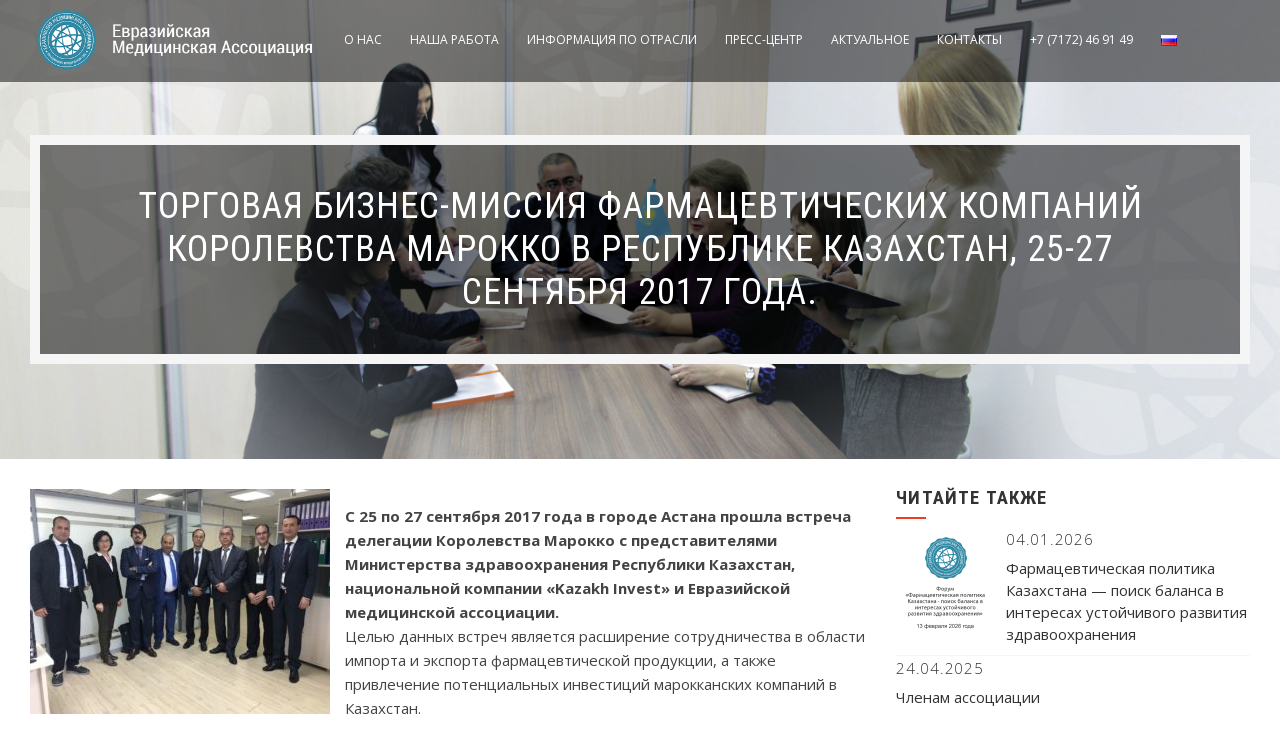

--- FILE ---
content_type: text/html; charset=UTF-8
request_url: https://aema.kz/torgovaya-biznes-missiya-farmatsevticheskih-kompanij-korolevstva-marokko-v-respublike-kazahstan-25-27-sentyabrya-2017-goda/
body_size: 11959
content:
<!DOCTYPE html>
<html lang="ru-RU">
<head>
<meta charset="UTF-8">
<meta name="viewport" content="width=device-width, initial-scale=1">
<link rel="profile" href="http://gmpg.org/xfn/11">
<link rel="pingback" href="https://aema.kz/xmlrpc.php">
<title>Торговая бизнес-миссия фармацевтических компаний  Королевства Марокко в Республике Казахстан, 25-27 сентября 2017 года. &#8212; Евразийская медицинская ассоциация</title>
<meta name='robots' content='max-image-preview:large' />
	<style>img:is([sizes="auto" i], [sizes^="auto," i]) { contain-intrinsic-size: 3000px 1500px }</style>
	<link rel='dns-prefetch' href='//fonts.googleapis.com' />
<link rel="alternate" type="application/rss+xml" title="Евразийская медицинская ассоциация &raquo; Лента" href="https://aema.kz/feed/" />
<link rel="alternate" type="application/rss+xml" title="Евразийская медицинская ассоциация &raquo; Лента комментариев" href="https://aema.kz/comments/feed/" />
<script type="text/javascript">
/* <![CDATA[ */
window._wpemojiSettings = {"baseUrl":"https:\/\/s.w.org\/images\/core\/emoji\/16.0.1\/72x72\/","ext":".png","svgUrl":"https:\/\/s.w.org\/images\/core\/emoji\/16.0.1\/svg\/","svgExt":".svg","source":{"concatemoji":"https:\/\/aema.kz\/wp-includes\/js\/wp-emoji-release.min.js?ver=6.8.3"}};
/*! This file is auto-generated */
!function(s,n){var o,i,e;function c(e){try{var t={supportTests:e,timestamp:(new Date).valueOf()};sessionStorage.setItem(o,JSON.stringify(t))}catch(e){}}function p(e,t,n){e.clearRect(0,0,e.canvas.width,e.canvas.height),e.fillText(t,0,0);var t=new Uint32Array(e.getImageData(0,0,e.canvas.width,e.canvas.height).data),a=(e.clearRect(0,0,e.canvas.width,e.canvas.height),e.fillText(n,0,0),new Uint32Array(e.getImageData(0,0,e.canvas.width,e.canvas.height).data));return t.every(function(e,t){return e===a[t]})}function u(e,t){e.clearRect(0,0,e.canvas.width,e.canvas.height),e.fillText(t,0,0);for(var n=e.getImageData(16,16,1,1),a=0;a<n.data.length;a++)if(0!==n.data[a])return!1;return!0}function f(e,t,n,a){switch(t){case"flag":return n(e,"\ud83c\udff3\ufe0f\u200d\u26a7\ufe0f","\ud83c\udff3\ufe0f\u200b\u26a7\ufe0f")?!1:!n(e,"\ud83c\udde8\ud83c\uddf6","\ud83c\udde8\u200b\ud83c\uddf6")&&!n(e,"\ud83c\udff4\udb40\udc67\udb40\udc62\udb40\udc65\udb40\udc6e\udb40\udc67\udb40\udc7f","\ud83c\udff4\u200b\udb40\udc67\u200b\udb40\udc62\u200b\udb40\udc65\u200b\udb40\udc6e\u200b\udb40\udc67\u200b\udb40\udc7f");case"emoji":return!a(e,"\ud83e\udedf")}return!1}function g(e,t,n,a){var r="undefined"!=typeof WorkerGlobalScope&&self instanceof WorkerGlobalScope?new OffscreenCanvas(300,150):s.createElement("canvas"),o=r.getContext("2d",{willReadFrequently:!0}),i=(o.textBaseline="top",o.font="600 32px Arial",{});return e.forEach(function(e){i[e]=t(o,e,n,a)}),i}function t(e){var t=s.createElement("script");t.src=e,t.defer=!0,s.head.appendChild(t)}"undefined"!=typeof Promise&&(o="wpEmojiSettingsSupports",i=["flag","emoji"],n.supports={everything:!0,everythingExceptFlag:!0},e=new Promise(function(e){s.addEventListener("DOMContentLoaded",e,{once:!0})}),new Promise(function(t){var n=function(){try{var e=JSON.parse(sessionStorage.getItem(o));if("object"==typeof e&&"number"==typeof e.timestamp&&(new Date).valueOf()<e.timestamp+604800&&"object"==typeof e.supportTests)return e.supportTests}catch(e){}return null}();if(!n){if("undefined"!=typeof Worker&&"undefined"!=typeof OffscreenCanvas&&"undefined"!=typeof URL&&URL.createObjectURL&&"undefined"!=typeof Blob)try{var e="postMessage("+g.toString()+"("+[JSON.stringify(i),f.toString(),p.toString(),u.toString()].join(",")+"));",a=new Blob([e],{type:"text/javascript"}),r=new Worker(URL.createObjectURL(a),{name:"wpTestEmojiSupports"});return void(r.onmessage=function(e){c(n=e.data),r.terminate(),t(n)})}catch(e){}c(n=g(i,f,p,u))}t(n)}).then(function(e){for(var t in e)n.supports[t]=e[t],n.supports.everything=n.supports.everything&&n.supports[t],"flag"!==t&&(n.supports.everythingExceptFlag=n.supports.everythingExceptFlag&&n.supports[t]);n.supports.everythingExceptFlag=n.supports.everythingExceptFlag&&!n.supports.flag,n.DOMReady=!1,n.readyCallback=function(){n.DOMReady=!0}}).then(function(){return e}).then(function(){var e;n.supports.everything||(n.readyCallback(),(e=n.source||{}).concatemoji?t(e.concatemoji):e.wpemoji&&e.twemoji&&(t(e.twemoji),t(e.wpemoji)))}))}((window,document),window._wpemojiSettings);
/* ]]> */
</script>
<style id='wp-emoji-styles-inline-css' type='text/css'>

	img.wp-smiley, img.emoji {
		display: inline !important;
		border: none !important;
		box-shadow: none !important;
		height: 1em !important;
		width: 1em !important;
		margin: 0 0.07em !important;
		vertical-align: -0.1em !important;
		background: none !important;
		padding: 0 !important;
	}
</style>
<link rel='stylesheet' id='wp-block-library-css' href='https://aema.kz/wp-includes/css/dist/block-library/style.min.css?ver=6.8.3' type='text/css' media='all' />
<style id='classic-theme-styles-inline-css' type='text/css'>
/*! This file is auto-generated */
.wp-block-button__link{color:#fff;background-color:#32373c;border-radius:9999px;box-shadow:none;text-decoration:none;padding:calc(.667em + 2px) calc(1.333em + 2px);font-size:1.125em}.wp-block-file__button{background:#32373c;color:#fff;text-decoration:none}
</style>
<style id='global-styles-inline-css' type='text/css'>
:root{--wp--preset--aspect-ratio--square: 1;--wp--preset--aspect-ratio--4-3: 4/3;--wp--preset--aspect-ratio--3-4: 3/4;--wp--preset--aspect-ratio--3-2: 3/2;--wp--preset--aspect-ratio--2-3: 2/3;--wp--preset--aspect-ratio--16-9: 16/9;--wp--preset--aspect-ratio--9-16: 9/16;--wp--preset--color--black: #000000;--wp--preset--color--cyan-bluish-gray: #abb8c3;--wp--preset--color--white: #ffffff;--wp--preset--color--pale-pink: #f78da7;--wp--preset--color--vivid-red: #cf2e2e;--wp--preset--color--luminous-vivid-orange: #ff6900;--wp--preset--color--luminous-vivid-amber: #fcb900;--wp--preset--color--light-green-cyan: #7bdcb5;--wp--preset--color--vivid-green-cyan: #00d084;--wp--preset--color--pale-cyan-blue: #8ed1fc;--wp--preset--color--vivid-cyan-blue: #0693e3;--wp--preset--color--vivid-purple: #9b51e0;--wp--preset--gradient--vivid-cyan-blue-to-vivid-purple: linear-gradient(135deg,rgba(6,147,227,1) 0%,rgb(155,81,224) 100%);--wp--preset--gradient--light-green-cyan-to-vivid-green-cyan: linear-gradient(135deg,rgb(122,220,180) 0%,rgb(0,208,130) 100%);--wp--preset--gradient--luminous-vivid-amber-to-luminous-vivid-orange: linear-gradient(135deg,rgba(252,185,0,1) 0%,rgba(255,105,0,1) 100%);--wp--preset--gradient--luminous-vivid-orange-to-vivid-red: linear-gradient(135deg,rgba(255,105,0,1) 0%,rgb(207,46,46) 100%);--wp--preset--gradient--very-light-gray-to-cyan-bluish-gray: linear-gradient(135deg,rgb(238,238,238) 0%,rgb(169,184,195) 100%);--wp--preset--gradient--cool-to-warm-spectrum: linear-gradient(135deg,rgb(74,234,220) 0%,rgb(151,120,209) 20%,rgb(207,42,186) 40%,rgb(238,44,130) 60%,rgb(251,105,98) 80%,rgb(254,248,76) 100%);--wp--preset--gradient--blush-light-purple: linear-gradient(135deg,rgb(255,206,236) 0%,rgb(152,150,240) 100%);--wp--preset--gradient--blush-bordeaux: linear-gradient(135deg,rgb(254,205,165) 0%,rgb(254,45,45) 50%,rgb(107,0,62) 100%);--wp--preset--gradient--luminous-dusk: linear-gradient(135deg,rgb(255,203,112) 0%,rgb(199,81,192) 50%,rgb(65,88,208) 100%);--wp--preset--gradient--pale-ocean: linear-gradient(135deg,rgb(255,245,203) 0%,rgb(182,227,212) 50%,rgb(51,167,181) 100%);--wp--preset--gradient--electric-grass: linear-gradient(135deg,rgb(202,248,128) 0%,rgb(113,206,126) 100%);--wp--preset--gradient--midnight: linear-gradient(135deg,rgb(2,3,129) 0%,rgb(40,116,252) 100%);--wp--preset--font-size--small: 13px;--wp--preset--font-size--medium: 20px;--wp--preset--font-size--large: 36px;--wp--preset--font-size--x-large: 42px;--wp--preset--spacing--20: 0.44rem;--wp--preset--spacing--30: 0.67rem;--wp--preset--spacing--40: 1rem;--wp--preset--spacing--50: 1.5rem;--wp--preset--spacing--60: 2.25rem;--wp--preset--spacing--70: 3.38rem;--wp--preset--spacing--80: 5.06rem;--wp--preset--shadow--natural: 6px 6px 9px rgba(0, 0, 0, 0.2);--wp--preset--shadow--deep: 12px 12px 50px rgba(0, 0, 0, 0.4);--wp--preset--shadow--sharp: 6px 6px 0px rgba(0, 0, 0, 0.2);--wp--preset--shadow--outlined: 6px 6px 0px -3px rgba(255, 255, 255, 1), 6px 6px rgba(0, 0, 0, 1);--wp--preset--shadow--crisp: 6px 6px 0px rgba(0, 0, 0, 1);}:where(.is-layout-flex){gap: 0.5em;}:where(.is-layout-grid){gap: 0.5em;}body .is-layout-flex{display: flex;}.is-layout-flex{flex-wrap: wrap;align-items: center;}.is-layout-flex > :is(*, div){margin: 0;}body .is-layout-grid{display: grid;}.is-layout-grid > :is(*, div){margin: 0;}:where(.wp-block-columns.is-layout-flex){gap: 2em;}:where(.wp-block-columns.is-layout-grid){gap: 2em;}:where(.wp-block-post-template.is-layout-flex){gap: 1.25em;}:where(.wp-block-post-template.is-layout-grid){gap: 1.25em;}.has-black-color{color: var(--wp--preset--color--black) !important;}.has-cyan-bluish-gray-color{color: var(--wp--preset--color--cyan-bluish-gray) !important;}.has-white-color{color: var(--wp--preset--color--white) !important;}.has-pale-pink-color{color: var(--wp--preset--color--pale-pink) !important;}.has-vivid-red-color{color: var(--wp--preset--color--vivid-red) !important;}.has-luminous-vivid-orange-color{color: var(--wp--preset--color--luminous-vivid-orange) !important;}.has-luminous-vivid-amber-color{color: var(--wp--preset--color--luminous-vivid-amber) !important;}.has-light-green-cyan-color{color: var(--wp--preset--color--light-green-cyan) !important;}.has-vivid-green-cyan-color{color: var(--wp--preset--color--vivid-green-cyan) !important;}.has-pale-cyan-blue-color{color: var(--wp--preset--color--pale-cyan-blue) !important;}.has-vivid-cyan-blue-color{color: var(--wp--preset--color--vivid-cyan-blue) !important;}.has-vivid-purple-color{color: var(--wp--preset--color--vivid-purple) !important;}.has-black-background-color{background-color: var(--wp--preset--color--black) !important;}.has-cyan-bluish-gray-background-color{background-color: var(--wp--preset--color--cyan-bluish-gray) !important;}.has-white-background-color{background-color: var(--wp--preset--color--white) !important;}.has-pale-pink-background-color{background-color: var(--wp--preset--color--pale-pink) !important;}.has-vivid-red-background-color{background-color: var(--wp--preset--color--vivid-red) !important;}.has-luminous-vivid-orange-background-color{background-color: var(--wp--preset--color--luminous-vivid-orange) !important;}.has-luminous-vivid-amber-background-color{background-color: var(--wp--preset--color--luminous-vivid-amber) !important;}.has-light-green-cyan-background-color{background-color: var(--wp--preset--color--light-green-cyan) !important;}.has-vivid-green-cyan-background-color{background-color: var(--wp--preset--color--vivid-green-cyan) !important;}.has-pale-cyan-blue-background-color{background-color: var(--wp--preset--color--pale-cyan-blue) !important;}.has-vivid-cyan-blue-background-color{background-color: var(--wp--preset--color--vivid-cyan-blue) !important;}.has-vivid-purple-background-color{background-color: var(--wp--preset--color--vivid-purple) !important;}.has-black-border-color{border-color: var(--wp--preset--color--black) !important;}.has-cyan-bluish-gray-border-color{border-color: var(--wp--preset--color--cyan-bluish-gray) !important;}.has-white-border-color{border-color: var(--wp--preset--color--white) !important;}.has-pale-pink-border-color{border-color: var(--wp--preset--color--pale-pink) !important;}.has-vivid-red-border-color{border-color: var(--wp--preset--color--vivid-red) !important;}.has-luminous-vivid-orange-border-color{border-color: var(--wp--preset--color--luminous-vivid-orange) !important;}.has-luminous-vivid-amber-border-color{border-color: var(--wp--preset--color--luminous-vivid-amber) !important;}.has-light-green-cyan-border-color{border-color: var(--wp--preset--color--light-green-cyan) !important;}.has-vivid-green-cyan-border-color{border-color: var(--wp--preset--color--vivid-green-cyan) !important;}.has-pale-cyan-blue-border-color{border-color: var(--wp--preset--color--pale-cyan-blue) !important;}.has-vivid-cyan-blue-border-color{border-color: var(--wp--preset--color--vivid-cyan-blue) !important;}.has-vivid-purple-border-color{border-color: var(--wp--preset--color--vivid-purple) !important;}.has-vivid-cyan-blue-to-vivid-purple-gradient-background{background: var(--wp--preset--gradient--vivid-cyan-blue-to-vivid-purple) !important;}.has-light-green-cyan-to-vivid-green-cyan-gradient-background{background: var(--wp--preset--gradient--light-green-cyan-to-vivid-green-cyan) !important;}.has-luminous-vivid-amber-to-luminous-vivid-orange-gradient-background{background: var(--wp--preset--gradient--luminous-vivid-amber-to-luminous-vivid-orange) !important;}.has-luminous-vivid-orange-to-vivid-red-gradient-background{background: var(--wp--preset--gradient--luminous-vivid-orange-to-vivid-red) !important;}.has-very-light-gray-to-cyan-bluish-gray-gradient-background{background: var(--wp--preset--gradient--very-light-gray-to-cyan-bluish-gray) !important;}.has-cool-to-warm-spectrum-gradient-background{background: var(--wp--preset--gradient--cool-to-warm-spectrum) !important;}.has-blush-light-purple-gradient-background{background: var(--wp--preset--gradient--blush-light-purple) !important;}.has-blush-bordeaux-gradient-background{background: var(--wp--preset--gradient--blush-bordeaux) !important;}.has-luminous-dusk-gradient-background{background: var(--wp--preset--gradient--luminous-dusk) !important;}.has-pale-ocean-gradient-background{background: var(--wp--preset--gradient--pale-ocean) !important;}.has-electric-grass-gradient-background{background: var(--wp--preset--gradient--electric-grass) !important;}.has-midnight-gradient-background{background: var(--wp--preset--gradient--midnight) !important;}.has-small-font-size{font-size: var(--wp--preset--font-size--small) !important;}.has-medium-font-size{font-size: var(--wp--preset--font-size--medium) !important;}.has-large-font-size{font-size: var(--wp--preset--font-size--large) !important;}.has-x-large-font-size{font-size: var(--wp--preset--font-size--x-large) !important;}
:where(.wp-block-post-template.is-layout-flex){gap: 1.25em;}:where(.wp-block-post-template.is-layout-grid){gap: 1.25em;}
:where(.wp-block-columns.is-layout-flex){gap: 2em;}:where(.wp-block-columns.is-layout-grid){gap: 2em;}
:root :where(.wp-block-pullquote){font-size: 1.5em;line-height: 1.6;}
</style>
<link rel='stylesheet' id='lptw-style-css' href='https://aema.kz/wp-content/plugins/advanced-recent-posts/lptw-recent-posts.css?ver=6.8.3' type='text/css' media='all' />
<link rel='stylesheet' id='jquery-bxslider-css' href='https://aema.kz/wp-content/themes/aema/css/jquery.bxslider.css?ver=4.1.2' type='text/css' media='all' />
<link rel='stylesheet' id='animate-css' href='https://aema.kz/wp-content/themes/aema/css/animate.css?ver=1.0' type='text/css' media='all' />
<link rel='stylesheet' id='font-awesome-css' href='https://aema.kz/wp-content/themes/aema/css/font-awesome.css?ver=4.4.0' type='text/css' media='all' />
<link rel='stylesheet' id='owl-carousel-css' href='https://aema.kz/wp-content/themes/aema/css/owl.carousel.css?ver=1.3.3' type='text/css' media='all' />
<link rel='stylesheet' id='owl-theme-css' href='https://aema.kz/wp-content/themes/aema/css/owl.theme.css?ver=1.3.3' type='text/css' media='all' />
<link rel='stylesheet' id='nivo-lightbox-css' href='https://aema.kz/wp-content/themes/aema/css/nivo-lightbox.css?ver=1.3.3' type='text/css' media='all' />
<link rel='stylesheet' id='hashone-style-css' href='https://aema.kz/wp-content/themes/aema/style.css?ver=1.0' type='text/css' media='all' />
<link rel='stylesheet' id='hashone-fonts-css' href='//fonts.googleapis.com/css?family=Open+Sans:400,300,600,700|Roboto+Condensed:300italic,400italic,700italic,400,300,700&#038;subset=latin,latin-ext' type='text/css' media='all' />
<link rel='stylesheet' id='slb_core-css' href='https://aema.kz/wp-content/plugins/simple-lightbox/client/css/app.css?ver=2.9.4' type='text/css' media='all' />
<link rel='stylesheet' id='fancybox-css' href='https://aema.kz/wp-content/plugins/easy-fancybox/fancybox/1.5.4/jquery.fancybox.min.css?ver=6.8.3' type='text/css' media='screen' />
<style id='fancybox-inline-css' type='text/css'>
#fancybox-outer{background:#ffffff}#fancybox-content{background:#ffffff;border-color:#ffffff;color:#000000;}#fancybox-title,#fancybox-title-float-main{color:#fff}
</style>
<script type="text/javascript" src="https://aema.kz/wp-includes/js/jquery/jquery.min.js?ver=3.7.1" id="jquery-core-js"></script>
<script type="text/javascript" src="https://aema.kz/wp-includes/js/jquery/jquery-migrate.min.js?ver=3.4.1" id="jquery-migrate-js"></script>
<link rel="https://api.w.org/" href="https://aema.kz/wp-json/" /><link rel="alternate" title="JSON" type="application/json" href="https://aema.kz/wp-json/wp/v2/posts/592" /><link rel="EditURI" type="application/rsd+xml" title="RSD" href="https://aema.kz/xmlrpc.php?rsd" />
<meta name="generator" content="WordPress 6.8.3" />
<link rel="canonical" href="https://aema.kz/torgovaya-biznes-missiya-farmatsevticheskih-kompanij-korolevstva-marokko-v-respublike-kazahstan-25-27-sentyabrya-2017-goda/" />
<link rel='shortlink' href='https://aema.kz/?p=592' />
<link rel="alternate" title="oEmbed (JSON)" type="application/json+oembed" href="https://aema.kz/wp-json/oembed/1.0/embed?url=https%3A%2F%2Faema.kz%2Ftorgovaya-biznes-missiya-farmatsevticheskih-kompanij-korolevstva-marokko-v-respublike-kazahstan-25-27-sentyabrya-2017-goda%2F&#038;lang=ru" />
<link rel="alternate" title="oEmbed (XML)" type="text/xml+oembed" href="https://aema.kz/wp-json/oembed/1.0/embed?url=https%3A%2F%2Faema.kz%2Ftorgovaya-biznes-missiya-farmatsevticheskih-kompanij-korolevstva-marokko-v-respublike-kazahstan-25-27-sentyabrya-2017-goda%2F&#038;format=xml&#038;lang=ru" />
<style>.hs-main-header,#hs-home-slider-section{background-image: url(http://aema.kz/wp-content/uploads/8.jpg)}.hs-service-left-bg{ background-image:url(http://aema.kz/wp-content/uploads/parallax1.jpg);}#hs-counter-section{ background-image:url(http://aema.kz/wp-content/uploads/burabai1.jpg);}#hs-contact-section{ background-image:url(http://aema.kz/wp-content/uploads/beijingplc.jpg);}</style><link rel="icon" href="https://aema.kz/wp-content/uploads/2017/08/cropped-EMA-01-1-32x32.png" sizes="32x32" />
<link rel="icon" href="https://aema.kz/wp-content/uploads/2017/08/cropped-EMA-01-1-192x192.png" sizes="192x192" />
<link rel="apple-touch-icon" href="https://aema.kz/wp-content/uploads/2017/08/cropped-EMA-01-1-180x180.png" />
<meta name="msapplication-TileImage" content="https://aema.kz/wp-content/uploads/2017/08/cropped-EMA-01-1-270x270.png" />
		<style type="text/css" id="wp-custom-css">
			.hs-blog-excerpt h5 {
    font-size: 20px;
    margin-bottom: 10px;
    max-height: 68px;
    text-overflow: ellipsis;
    -webkit-line-clamp: 3;
    -webkit-box-orient: vertical;
    overflow: hidden;
    display: -webkit-box;
}		</style>
			<!-- Yandex.Metrika counter -->
<script type="text/javascript" >
   (function(m,e,t,r,i,k,a){m[i]=m[i]||function(){(m[i].a=m[i].a||[]).push(arguments)};
   m[i].l=1*new Date();k=e.createElement(t),a=e.getElementsByTagName(t)[0],k.async=1,k.src=r,a.parentNode.insertBefore(k,a)})
   (window, document, "script", "https://mc.yandex.ru/metrika/tag.js", "ym");

   ym(55181821, "init", {
        clickmap:true,
        trackLinks:true,
        accurateTrackBounce:true
   });
</script>
<noscript><div><img src="https://mc.yandex.ru/watch/55181821" style="position:absolute; left:-9999px;" alt="" /></div></noscript>
<!-- /Yandex.Metrika counter -->
</head>

<body class="wp-singular post-template-default single single-post postid-592 single-format-standard wp-custom-logo wp-theme-aema group-blog hs_right_sidebar" >
<script async defer crossorigin="anonymous" src="https://connect.facebook.net/ru_RU/sdk.js#xfbml=1&version=v3.2"></script>
<div id="hs-page">
		<header id="hs-masthead" class="hs-site-header hs-clearfix hs-black">
		<div class="hs-container fullwidth-menu">
			<div id="hs-site-branding">
				<a href="https://aema.kz/" class="custom-logo-link" rel="home"><img width="1000" height="200" src="https://aema.kz/wp-content/uploads/cropped-logo-1.png" class="custom-logo" alt="Евразийская медицинская ассоциация" decoding="async" fetchpriority="high" srcset="https://aema.kz/wp-content/uploads/cropped-logo-1.png 1000w, https://aema.kz/wp-content/uploads/cropped-logo-1-300x60.png 300w, https://aema.kz/wp-content/uploads/cropped-logo-1-768x154.png 768w" sizes="(max-width: 1000px) 100vw, 1000px" /></a>			</div><!-- .site-branding -->

			<nav id="hs-site-navigation" class="hs-main-navigation">
				<div class="hs-toggle-menu"><span></span></div>
				<div class="hs-menu"><ul id="menu-glavnoe-menyu" class="hs-clearfix"><li id="menu-item-102" class="menu-item menu-item-type-post_type menu-item-object-page menu-item-has-children menu-item-102"><a href="https://aema.kz/nasha-organizatsiya/">О нас</a>
<ul class="sub-menu">
	<li id="menu-item-397" class="menu-item menu-item-type-post_type menu-item-object-page menu-item-has-children menu-item-397"><a href="https://aema.kz/nasha-organizatsiya/polnoe-chlenstvo/">Членство</a>
	<ul class="sub-menu">
		<li id="menu-item-395" class="menu-item menu-item-type-post_type menu-item-object-page menu-item-395"><a href="https://aema.kz/nasha-organizatsiya/polnoe-chlenstvo/">Полное членство</a></li>
		<li id="menu-item-393" class="menu-item menu-item-type-post_type menu-item-object-page menu-item-393"><a href="https://aema.kz/nasha-organizatsiya/obshhee-chlenstvo/">Общее членство</a></li>
		<li id="menu-item-394" class="menu-item menu-item-type-post_type menu-item-object-page menu-item-394"><a href="https://aema.kz/nasha-organizatsiya/partnerstvo/">Партнерство</a></li>
	</ul>
</li>
	<li id="menu-item-107" class="menu-item menu-item-type-post_type menu-item-object-page menu-item-107"><a href="https://aema.kz/nasha-organizatsiya/spisok-uchastnikov/">Список участников</a></li>
</ul>
</li>
<li id="menu-item-278" class="menu-item menu-item-type-post_type menu-item-object-page menu-item-has-children menu-item-278"><a href="https://aema.kz/nasha-rabota/">Наша работа</a>
<ul class="sub-menu">
	<li id="menu-item-356" class="menu-item menu-item-type-post_type menu-item-object-page menu-item-has-children menu-item-356"><a href="https://aema.kz/rabota-s-gosudarstvennymi-organami/">Работа с госорганами</a>
	<ul class="sub-menu">
		<li id="menu-item-380" class="menu-item menu-item-type-post_type menu-item-object-page menu-item-380"><a href="https://aema.kz/rabota-s-gosudarstvennymi-organami/koordinatsionnyj-sovet/">Координационный совет</a></li>
		<li id="menu-item-368" class="menu-item menu-item-type-post_type menu-item-object-page menu-item-368"><a href="https://aema.kz/rabota-s-gosudarstvennymi-organami/obshhestvennyj-sovet-akimata/">Общественный совет Акимата</a></li>
		<li id="menu-item-357" class="menu-item menu-item-type-post_type menu-item-object-page menu-item-357"><a href="https://aema.kz/rabota-s-gosudarstvennymi-organami/chlenstvo-v-obshhestvennom-sovete-pri-mz-rk/">Председательство в Общественном совете при МЗ РК</a></li>
		<li id="menu-item-358" class="menu-item menu-item-type-post_type menu-item-object-page menu-item-358"><a href="https://aema.kz/rabota-s-gosudarstvennymi-organami/chlenstvo-v-okk/">Членство в ОКК</a></li>
		<li id="menu-item-360" class="menu-item menu-item-type-post_type menu-item-object-page menu-item-360"><a href="https://aema.kz/rabota-s-gosudarstvennymi-organami/chlenstvo-v-formulyarnoj-komissii-mz-rk/">Членство в Формулярной комиссии МЗ РК</a></li>
	</ul>
</li>
	<li id="menu-item-361" class="menu-item menu-item-type-post_type menu-item-object-page menu-item-has-children menu-item-361"><a href="https://aema.kz/rabota-s-klyuchevymi-subektami-zdravoohraneniya/">Работа с ключевыми субъектами ЗО</a>
	<ul class="sub-menu">
		<li id="menu-item-373" class="menu-item menu-item-type-post_type menu-item-object-page menu-item-373"><a href="https://aema.kz/rabota-s-klyuchevymi-subektami-zdravoohraneniya/nablyudatelnyj-sovet/">Наблюдательный совет</a></li>
		<li id="menu-item-362" class="menu-item menu-item-type-post_type menu-item-object-page menu-item-362"><a href="https://aema.kz/rabota-s-klyuchevymi-subektami-zdravoohraneniya/v-sostave-otsenochnoj-komissii-pri-too-sk-farmatsiya/">В составе Оценочной Комиссии при ТОО &#171;СК-Фармация&#187;</a></li>
		<li id="menu-item-363" class="menu-item menu-item-type-post_type menu-item-object-page menu-item-363"><a href="https://aema.kz/rabota-s-klyuchevymi-subektami-zdravoohraneniya/chlenstvo-v-ik-pri-ao-kazmedteh/">Членство в ИК при АО &#171;КазМедТех&#187;</a></li>
	</ul>
</li>
	<li id="menu-item-365" class="menu-item menu-item-type-post_type menu-item-object-page menu-item-has-children menu-item-365"><a href="https://aema.kz/rabota-s-npp-rk-atameken/">Работа с НПП РК &#171;Атамекен&#187;</a>
	<ul class="sub-menu">
		<li id="menu-item-121" class="menu-item menu-item-type-post_type menu-item-object-page menu-item-121"><a href="https://aema.kz/chlenstvo-v-rg-po-deregulirovaniyu-i-snizheniyu-barerov-v-sfere-zdravoohraneniya/">Членство в РГ по дерегулированию и снижению барьеров в сфере ЗО</a></li>
	</ul>
</li>
	<li id="menu-item-364" class="menu-item menu-item-type-post_type menu-item-object-page menu-item-has-children menu-item-364"><a href="https://aema.kz/rabota-s-npo/">Работа с НПО и поддержка социальных инициатив</a>
	<ul class="sub-menu">
		<li id="menu-item-176" class="menu-item menu-item-type-post_type menu-item-object-page menu-item-176"><a href="https://aema.kz/rabota-s-npo/blagotvoritelnost/">Благотворительность</a></li>
		<li id="menu-item-174" class="menu-item menu-item-type-post_type menu-item-object-page menu-item-174"><a href="https://aema.kz/rabota-s-npo/zabota-o-patsientah/">Забота о пациентах</a></li>
	</ul>
</li>
</ul>
</li>
<li id="menu-item-408" class="menu-item menu-item-type-post_type menu-item-object-page menu-item-has-children menu-item-408"><a href="https://aema.kz/informatsiya-po-otrasli/">Информация по отрасли</a>
<ul class="sub-menu">
	<li id="menu-item-340" class="menu-item menu-item-type-custom menu-item-object-custom menu-item-has-children menu-item-340"><a>Ключевые НПА в РК</a>
	<ul class="sub-menu">
		<li id="menu-item-564" class="menu-item menu-item-type-custom menu-item-object-custom menu-item-564"><a href="http://bestprofi.com/npp?0">Обсуждаемые проекты</a></li>
		<li id="menu-item-565" class="menu-item menu-item-type-custom menu-item-object-custom menu-item-565"><a href="http://zan.gov.kz/">Действующие проекты</a></li>
	</ul>
</li>
	<li id="menu-item-341" class="menu-item menu-item-type-custom menu-item-object-custom menu-item-341"><a href="https://docs.eaeunion.org/ru-ru">НПА в ЕАЭС</a></li>
</ul>
</li>
<li id="menu-item-493" class="menu-item menu-item-type-post_type menu-item-object-page menu-item-has-children menu-item-493"><a href="https://aema.kz/press-tsentr/">Пресс-центр</a>
<ul class="sub-menu">
	<li id="menu-item-490" class="menu-item menu-item-type-post_type menu-item-object-page menu-item-490"><a href="https://aema.kz/press-tsentr/novosti/">Новости</a></li>
	<li id="menu-item-487" class="menu-item menu-item-type-post_type menu-item-object-page menu-item-487"><a href="https://aema.kz/press-tsentr/publikatsii/">Публикации</a></li>
</ul>
</li>
<li id="menu-item-258" class="menu-item menu-item-type-post_type menu-item-object-page menu-item-258"><a href="https://aema.kz/aktualnoe/">Актуальное</a></li>
<li id="menu-item-549" class="menu-item menu-item-type-custom menu-item-object-custom menu-item-549"><a href="#contact">Контакты</a></li>
<li id="menu-item-658" class="menu-item menu-item-type-custom menu-item-object-custom menu-item-658"><a href="tel:+77172469149">+7 (7172) 46 91 49</a></li>
<li id="menu-item-662" class="pll-parent-menu-item menu-item menu-item-type-custom menu-item-object-custom menu-item-has-children menu-item-662"><a href="#pll_switcher"><img src="[data-uri]" alt="Рус" width="16" height="11" style="width: 16px; height: 11px;" /></a>
<ul class="sub-menu">
	<li id="menu-item-662-kk" class="lang-item lang-item-29 lang-item-kk no-translation lang-item-first menu-item menu-item-type-custom menu-item-object-custom menu-item-662-kk"><a href="https://aema.kz/kk/main-kk/" hreflang="kk" lang="kk"><img src="[data-uri]" alt="Қаз" width="16" height="11" style="width: 16px; height: 11px;" /></a></li>
</ul>
</li>
</ul></div>			</nav><!-- #hs-site-navigation -->
		</div>
	</header><!-- #hs-masthead -->

	<div id="hs-content" class="hs-site-content hs-clearfix">
<header class="hs-main-header">
	<div class="hs-container">
		<h1 class="hs-main-title">Торговая бизнес-миссия фармацевтических компаний  Королевства Марокко в Республике Казахстан, 25-27 сентября 2017 года.</h1>		<div class="hs-breadcrumbs"><span itemscope itemtype="http://data-vocabulary.org/Breadcrumb"><a href="https://aema.kz/" itemprop="url"><span itemprop="title">Home</span></a></span> <span class="sep">&rsaquo;</span> <span itemscope itemtype="http://data-vocabulary.org/Breadcrumb"><a href="https://aema.kz/category/press-tsentr/" itemprop="url"><span itemprop="title">Пресс-центр</span></a></span> <span class="sep">&rsaquo;</span> <span itemscope itemtype="http://data-vocabulary.org/Breadcrumb"><a href="https://aema.kz/category/press-tsentr/novosti/" itemprop="url"><span itemprop="title">Новости</span></a></span> <span class="sep">&rsaquo;</span> <span class="current">Торговая бизнес-миссия фармацевтических компаний  Королевства Марокко в Республике Казахстан, 25-27 сентября 2017 года.</span></div><!-- .hs-breadcrumbs -->	</div>
</header><!-- .entry-header -->

<div class="hs-container">
	<div id="primary" class="content-area">
		<main id="main" class="site-main" role="main">

		
			
<article id="post-592" class="post-592 post type-post status-publish format-standard has-post-thumbnail hentry category-novosti category-press-tsentr">

	<div class="entry-content">
		<p><img decoding="async" class="size-medium wp-image-593 alignleft" src="http://aema.kz/wp-content/uploads/IMG-20170927-WA0003-300x225.jpg" alt="" width="300" height="225" srcset="https://aema.kz/wp-content/uploads/IMG-20170927-WA0003-300x225.jpg 300w, https://aema.kz/wp-content/uploads/IMG-20170927-WA0003-768x576.jpg 768w, https://aema.kz/wp-content/uploads/IMG-20170927-WA0003-1024x768.jpg 1024w, https://aema.kz/wp-content/uploads/IMG-20170927-WA0003.jpg 1280w" sizes="(max-width: 300px) 100vw, 300px" /></p>
<p><strong>С 25 по 27 сентября 2017 года в городе Астана прошла встреча делегации Королевства Марокко с представителями Министерства здравоохранения Республики Казахстан, национальной компании «Kazakh Invest» и Евразийской медицинской ассоциации.</strong><br />
Целью данных встреч является расширение сотрудничества в области импорта и экспорта фармацевтической продукции, а также привлечение потенциальных инвестиций марокканских компаний в Казахстан.<br />
В ходе мероприятия был организован симпозиум, на котором представители обеих стран ознакомились с положением фармацевтического рынка в настоящее время и обменялись опытом.</p>
			</div><!-- .entry-content -->

</article><!-- #post-## -->


			
		
		</main><!-- #main -->
	</div><!-- #primary -->

	<div id="secondary" class="widget-area">
				<aside id="lptw-thumbnails-recent-posts-2" class="widget lptw_recent_posts_thumbnails_widget">		<h4 class="widget-title">Читайте также</h4>		<ul class="lptw-recent-posts-thumbnails-widget">
		        
			<li>
                <div class="lptw-post-small-thumbnail">
                    <a href="https://aema.kz/farmatsevticheskaya-politika-kazahstana-poisk-balansa-v-interesah-ustojchivogo-razvitiya-zdravoohraneniya/" class="lptw-thumbnail-link"><img width="100" height="100" src="https://aema.kz/wp-content/uploads/Forum-100x100.png" class="attachment-100x100 size-100x100 wp-post-image" alt="" decoding="async" loading="lazy" srcset="https://aema.kz/wp-content/uploads/Forum-100x100.png 100w, https://aema.kz/wp-content/uploads/Forum-300x300.png 300w, https://aema.kz/wp-content/uploads/Forum-150x150.png 150w, https://aema.kz/wp-content/uploads/Forum-768x768.png 768w, https://aema.kz/wp-content/uploads/Forum-400x400.png 400w, https://aema.kz/wp-content/uploads/Forum.png 900w" sizes="auto, (max-width: 100px) 100vw, 100px" /></a>
                    <div class="lptw-post-header">
                                    		    	            	    		<span class="lptw-post-date">04.01.2026</span>
            			                		    	            		    	<a href="https://aema.kz/farmatsevticheskaya-politika-kazahstana-poisk-balansa-v-interesah-ustojchivogo-razvitiya-zdravoohraneniya/" class="lptw-header-link">Фармацевтическая политика Казахстана &#8212; поиск баланса в интересах устойчивого развития здравоохранения</a>
            			                		    	            			                    </div>
                </div>
			</li>
		        
			<li>
                <div class="lptw-post-small-thumbnail">
                    <a href="https://aema.kz/chlenam-assotsiatsii/" class="lptw-thumbnail-link"></a>
                    <div class="lptw-post-header">
                                    		    	            	    		<span class="lptw-post-date">24.04.2025</span>
            			                		    	            		    	<a href="https://aema.kz/chlenam-assotsiatsii/" class="lptw-header-link">Членам ассоциации</a>
            			                		    	            			                    </div>
                </div>
			</li>
		        
			<li>
                <div class="lptw-post-small-thumbnail">
                    <a href="https://aema.kz/17-18-aprelya-2025-goda-v-astane-projdet-ocherednaya-hiii-respublikanskaya-nauchno-prakticheskaya-konferentsiya-s-mezhdunarodnym-uchastiem-na-temu-aktualnye-voprosy-transfuzionnoj-terapii/" class="lptw-thumbnail-link"><img width="100" height="100" src="https://aema.kz/wp-content/uploads/8-100x100.jpg" class="attachment-100x100 size-100x100 wp-post-image" alt="" decoding="async" loading="lazy" srcset="https://aema.kz/wp-content/uploads/8-100x100.jpg 100w, https://aema.kz/wp-content/uploads/8-150x150.jpg 150w, https://aema.kz/wp-content/uploads/8-400x400.jpg 400w" sizes="auto, (max-width: 100px) 100vw, 100px" /></a>
                    <div class="lptw-post-header">
                                    		    	            	    		<span class="lptw-post-date">30.01.2025</span>
            			                		    	            		    	<a href="https://aema.kz/17-18-aprelya-2025-goda-v-astane-projdet-ocherednaya-hiii-respublikanskaya-nauchno-prakticheskaya-konferentsiya-s-mezhdunarodnym-uchastiem-na-temu-aktualnye-voprosy-transfuzionnoj-terapii/" class="lptw-header-link">17-18 апреля 2025 года в Астане пройдет очередная ХIII Республиканская научно-практическая конференция с международным участием на тему «Актуальные вопросы трансфузионной терапии»</a>
            			                		    	            			                    </div>
                </div>
			</li>
		        
			<li>
                <div class="lptw-post-small-thumbnail">
                    <a href="https://aema.kz/glava-fsms-otchitalsya-pered-obshhestvennym-sovetom-mz-rk-o-rabote-fonda-za-8-mesyatsev-2024-goda/" class="lptw-thumbnail-link"><img width="100" height="100" src="https://aema.kz/wp-content/uploads/aemafms24-100x100.png" class="attachment-100x100 size-100x100 wp-post-image" alt="" decoding="async" loading="lazy" srcset="https://aema.kz/wp-content/uploads/aemafms24-100x100.png 100w, https://aema.kz/wp-content/uploads/aemafms24-150x150.png 150w, https://aema.kz/wp-content/uploads/aemafms24-400x400.png 400w" sizes="auto, (max-width: 100px) 100vw, 100px" /></a>
                    <div class="lptw-post-header">
                                    		    	            	    		<span class="lptw-post-date">12.09.2024</span>
            			                		    	            		    	<a href="https://aema.kz/glava-fsms-otchitalsya-pered-obshhestvennym-sovetom-mz-rk-o-rabote-fonda-za-8-mesyatsev-2024-goda/" class="lptw-header-link">ГЛАВА ФСМС ОТЧИТАЛСЯ ПЕРЕД ОБЩЕСТВЕННЫМ СОВЕТОМ МЗ РК О РАБОТЕ ФОНДА ЗА 8 МЕСЯЦЕВ 2024 ГОДА</a>
            			                		    	            			                    </div>
                </div>
			</li>
		        
			<li>
                <div class="lptw-post-small-thumbnail">
                    <a href="https://aema.kz/29-ya-kazahstanskaya-mezhdunarodnaya-vystavka-kihe-2024-projdet-s-15-po-17-maya-2024-goda-v-almaty/" class="lptw-thumbnail-link"><img width="100" height="100" src="https://aema.kz/wp-content/uploads/thumbnail_kihe_892x561Vis_ru-100x100.jpg" class="attachment-100x100 size-100x100 wp-post-image" alt="" decoding="async" loading="lazy" srcset="https://aema.kz/wp-content/uploads/thumbnail_kihe_892x561Vis_ru-100x100.jpg 100w, https://aema.kz/wp-content/uploads/thumbnail_kihe_892x561Vis_ru-150x150.jpg 150w, https://aema.kz/wp-content/uploads/thumbnail_kihe_892x561Vis_ru-400x400.jpg 400w" sizes="auto, (max-width: 100px) 100vw, 100px" /></a>
                    <div class="lptw-post-header">
                                    		    	            	    		<span class="lptw-post-date">24.04.2024</span>
            			                		    	            		    	<a href="https://aema.kz/29-ya-kazahstanskaya-mezhdunarodnaya-vystavka-kihe-2024-projdet-s-15-po-17-maya-2024-goda-v-almaty/" class="lptw-header-link">29-я Казахстанская международная выставка KIHE-2024 пройдет с 15 по 17 мая 2024 года в Алматы</a>
            			                		    	            			                    </div>
                </div>
			</li>
				</ul>
		</aside>	</div><!-- #secondary -->
	
</div>


	</div><!-- #content -->

	<section id="hs-contact-section" data-stellar-background-ratio="0.2">
	<div class="hs-contact-section hs-section">
		<div class="hs-contact-overlay"></div>
		<div class="hs-container">
			
						<h2 class="hs-section-title wow fadeInUp" data-wow-duration="0.5s">Контакты</h2>
			
						<div class="hs-section-tagline wow fadeInUp" data-wow-duration="0.5s" data-wow-delay="0.5s">Будем рады приветствовать вас!</div>
					
			<div class="hs-clearfix">
				<div class="hs-contact-form wow fadeInUp" data-wow-duration="0.5s" data-wow-delay="1s">
					<a name="contact"></a>
					<aside id="block-2" class="widget widget_block widget_text">
<p>Объединение юридических лиц в форме ассоциации "Евразийская медицинская ассоциация"</p>
</aside><aside id="block-3" class="widget widget_block widget_text">
<p>Адрес: г. Астана, ул. Сыганак 27, офис 1013</p>
</aside><aside id="block-4" class="widget widget_block widget_text">
<p>Телефон: <a href="tel:77172469149">+7 (7172) 46 91 49</a></p>
</aside><aside id="block-5" class="widget widget_block widget_text">
<p>Email: <a href="mailto:info@aema.kz">info@aema.kz</a></p>
</aside>				</div>
				
				<div class="hs-contact-address wow fadeInUp" data-wow-duration="0.5s" data-wow-delay="1.5s">
										<ul>
						
						
						
						
												<li><i class="fa fa-globe"></i>aema.kz</li>
											</ul>
					
					<a href="https://www.facebook.com/eursianmedicalassociation/" class="fb-btn"><img src="https://aema.kz/wp-content/uploads/facebook.png" />Мы в Facebook</a>
					
					<div class="hs-social">
										</div>
				</div>	
			</div>
		</div>
	</div>
	</section>

	<footer id="hs-colophon" class="hs-site-footer">
		
		<div id="hs-bottom-footer">
			<div class="hs-container" style="margin-bottom: 0">
				<div class="hs-copy-right">	
					&copy; Copyright 2026 Евразийская медицинская ассоциация				</div>
					
				<div class="hs-site-info">
					
				</div><!-- #site-info -->
			</div>
		</div>
	</footer><!-- #colophon -->
</div><!-- #page -->

<div id="hs-back-top" class="animated hs-hide"><i class="fa fa-angle-up"></i></div>
<script type="speculationrules">
{"prefetch":[{"source":"document","where":{"and":[{"href_matches":"\/*"},{"not":{"href_matches":["\/wp-*.php","\/wp-admin\/*","\/wp-content\/uploads\/*","\/wp-content\/*","\/wp-content\/plugins\/*","\/wp-content\/themes\/aema\/*","\/*\\?(.+)"]}},{"not":{"selector_matches":"a[rel~=\"nofollow\"]"}},{"not":{"selector_matches":".no-prefetch, .no-prefetch a"}}]},"eagerness":"conservative"}]}
</script>
<script type="text/javascript" src="https://aema.kz/wp-includes/js/imagesloaded.min.js?ver=5.0.0" id="imagesloaded-js"></script>
<script type="text/javascript" src="https://aema.kz/wp-includes/js/masonry.min.js?ver=4.2.2" id="masonry-js"></script>
<script type="text/javascript" src="https://aema.kz/wp-includes/js/jquery/jquery.masonry.min.js?ver=3.1.2b" id="jquery-masonry-js"></script>
<script type="text/javascript" src="https://aema.kz/wp-content/plugins/advanced-recent-posts/lptw-recent-posts.js?ver=6.8.3" id="lptw-recent-posts-script-js"></script>
<script type="text/javascript" src="https://aema.kz/wp-content/themes/aema/js/jquery.bxslider.js?ver=4.1.2" id="jquery-bxslider-js"></script>
<script type="text/javascript" src="https://aema.kz/wp-content/themes/aema/js/owl.carousel.js?ver=1.3.3" id="owl-carousel-js"></script>
<script type="text/javascript" src="https://aema.kz/wp-content/themes/aema/js/isotope.pkgd.js?ver=20150903" id="isotope-pkgd-js"></script>
<script type="text/javascript" src="https://aema.kz/wp-content/themes/aema/js/nivo-lightbox.js?ver=20150903" id="nivo-lightbox-js"></script>
<script type="text/javascript" src="https://aema.kz/wp-content/themes/aema/js/jquery.stellar.js?ver=20150903" id="jquery-stellar-js"></script>
<script type="text/javascript" src="https://aema.kz/wp-content/themes/aema/js/wow.js?ver=20150903" id="wow-js"></script>
<script type="text/javascript" src="https://aema.kz/wp-content/themes/aema/js/odometer.js?ver=20150903" id="odometer-js"></script>
<script type="text/javascript" src="https://aema.kz/wp-content/themes/aema/js/waypoint.js?ver=20150903" id="waypoint-js"></script>
<script type="text/javascript" src="https://aema.kz/wp-content/themes/aema/js/jquery.nav.js?ver=20161003" id="jquery-nav-js"></script>
<script type="text/javascript" src="https://aema.kz/wp-content/themes/aema/js/SmoothScroll.js?ver=20150903" id="smoothscroll-js"></script>
<script type="text/javascript" src="https://aema.kz/wp-content/themes/aema/js/hashone-custom.js?ver=20150903" id="hashone-custom-js"></script>
<script type="text/javascript" src="https://aema.kz/wp-content/plugins/easy-fancybox/vendor/purify.min.js?ver=6.8.3" id="fancybox-purify-js"></script>
<script type="text/javascript" id="jquery-fancybox-js-extra">
/* <![CDATA[ */
var efb_i18n = {"close":"\u0417\u0430\u043a\u0440\u044b\u0442\u044c","next":"\u0421\u043b\u0435\u0434\u0443\u044e\u0449\u0438\u0439","prev":"\u041f\u0440\u0435\u0434\u044b\u0434\u0443\u0449\u0438\u0439","startSlideshow":"\u0417\u0430\u043f\u0443\u0441\u0442\u0438\u0442\u044c \u0441\u043b\u0430\u0439\u0434-\u0448\u043e\u0443","toggleSize":"\u0420\u0430\u0437\u043c\u0435\u0440 \u0442\u0443\u043c\u0431\u043b\u0435\u0440\u0430"};
/* ]]> */
</script>
<script type="text/javascript" src="https://aema.kz/wp-content/plugins/easy-fancybox/fancybox/1.5.4/jquery.fancybox.min.js?ver=6.8.3" id="jquery-fancybox-js"></script>
<script type="text/javascript" id="jquery-fancybox-js-after">
/* <![CDATA[ */
var fb_timeout, fb_opts={'autoScale':true,'showCloseButton':true,'width':560,'height':340,'margin':20,'pixelRatio':'false','padding':10,'centerOnScroll':false,'enableEscapeButton':true,'speedIn':300,'speedOut':300,'overlayShow':true,'hideOnOverlayClick':true,'overlayColor':'#000','overlayOpacity':0.6,'minViewportWidth':320,'minVpHeight':320,'disableCoreLightbox':'true','enableBlockControls':'true','fancybox_openBlockControls':'true' };
if(typeof easy_fancybox_handler==='undefined'){
var easy_fancybox_handler=function(){
jQuery([".nolightbox","a.wp-block-file__button","a.pin-it-button","a[href*='pinterest.com\/pin\/create']","a[href*='facebook.com\/share']","a[href*='twitter.com\/share']"].join(',')).addClass('nofancybox');
jQuery('a.fancybox-close').on('click',function(e){e.preventDefault();jQuery.fancybox.close()});
/* IMG */
						var unlinkedImageBlocks=jQuery(".wp-block-image > img:not(.nofancybox,figure.nofancybox>img)");
						unlinkedImageBlocks.wrap(function() {
							var href = jQuery( this ).attr( "src" );
							return "<a href='" + href + "'></a>";
						});
var fb_IMG_select=jQuery('a[href*=".jpg" i]:not(.nofancybox,li.nofancybox>a,figure.nofancybox>a),area[href*=".jpg" i]:not(.nofancybox),a[href*=".png" i]:not(.nofancybox,li.nofancybox>a,figure.nofancybox>a),area[href*=".png" i]:not(.nofancybox),a[href*=".webp" i]:not(.nofancybox,li.nofancybox>a,figure.nofancybox>a),area[href*=".webp" i]:not(.nofancybox),a[href*=".jpeg" i]:not(.nofancybox,li.nofancybox>a,figure.nofancybox>a),area[href*=".jpeg" i]:not(.nofancybox)');
fb_IMG_select.addClass('fancybox image');
var fb_IMG_sections=jQuery('.gallery,.wp-block-gallery,.tiled-gallery,.wp-block-jetpack-tiled-gallery,.ngg-galleryoverview,.ngg-imagebrowser,.nextgen_pro_blog_gallery,.nextgen_pro_film,.nextgen_pro_horizontal_filmstrip,.ngg-pro-masonry-wrapper,.ngg-pro-mosaic-container,.nextgen_pro_sidescroll,.nextgen_pro_slideshow,.nextgen_pro_thumbnail_grid,.tiled-gallery');
fb_IMG_sections.each(function(){jQuery(this).find(fb_IMG_select).attr('rel','gallery-'+fb_IMG_sections.index(this));});
jQuery('a.fancybox,area.fancybox,.fancybox>a').each(function(){jQuery(this).fancybox(jQuery.extend(true,{},fb_opts,{'transition':'elastic','transitionIn':'elastic','transitionOut':'elastic','opacity':false,'hideOnContentClick':false,'titleShow':true,'titlePosition':'over','titleFromAlt':true,'showNavArrows':true,'enableKeyboardNav':true,'cyclic':false,'mouseWheel':'true','changeSpeed':250,'changeFade':300}))});
};};
jQuery(easy_fancybox_handler);jQuery(document).on('post-load',easy_fancybox_handler);
/* ]]> */
</script>
<script type="text/javascript" src="https://aema.kz/wp-content/plugins/easy-fancybox/vendor/jquery.easing.min.js?ver=1.4.1" id="jquery-easing-js"></script>
<script type="text/javascript" src="https://aema.kz/wp-content/plugins/easy-fancybox/vendor/jquery.mousewheel.min.js?ver=3.1.13" id="jquery-mousewheel-js"></script>
<script type="text/javascript" id="slb_context">/* <![CDATA[ */if ( !!window.jQuery ) {(function($){$(document).ready(function(){if ( !!window.SLB ) { {$.extend(SLB, {"context":["public","user_guest"]});} }})})(jQuery);}/* ]]> */</script>

</body>
</html>
